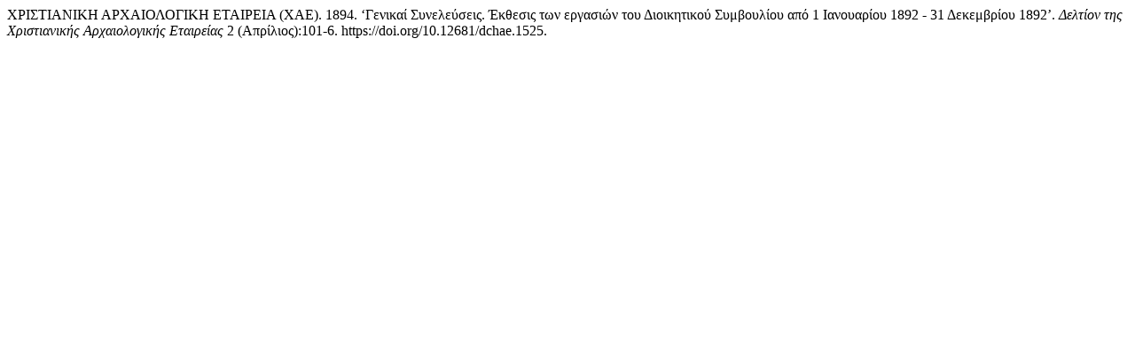

--- FILE ---
content_type: text/html; charset=UTF-8
request_url: https://ejournals.epublishing.ekt.gr/index.php/deltion/citationstylelanguage/get/chicago-author-date?submissionId=5032&publicationId=4034
body_size: 138
content:
<div class="csl-bib-body">
  <div class="csl-entry">ΧΡΙΣΤΙΑΝΙΚΗ ΑΡΧΑΙΟΛΟΓΙΚΗ ΕΤΑΙΡΕΙΑ (ΧΑΕ). 1894. ‘Γενικαί Συνελεύσεις. Έκθεσις των εργασιών του Διοικητικού Συμβουλίου από 1 Ιανουαρίου 1892 - 31 Δεκεμβρίου 1892’. <i>Δελτίον της Χριστιανικής Αρχαιολογικής Εταιρείας</i> 2 (Απρίλιος):101-6. https://doi.org/10.12681/dchae.1525.</div>
</div>